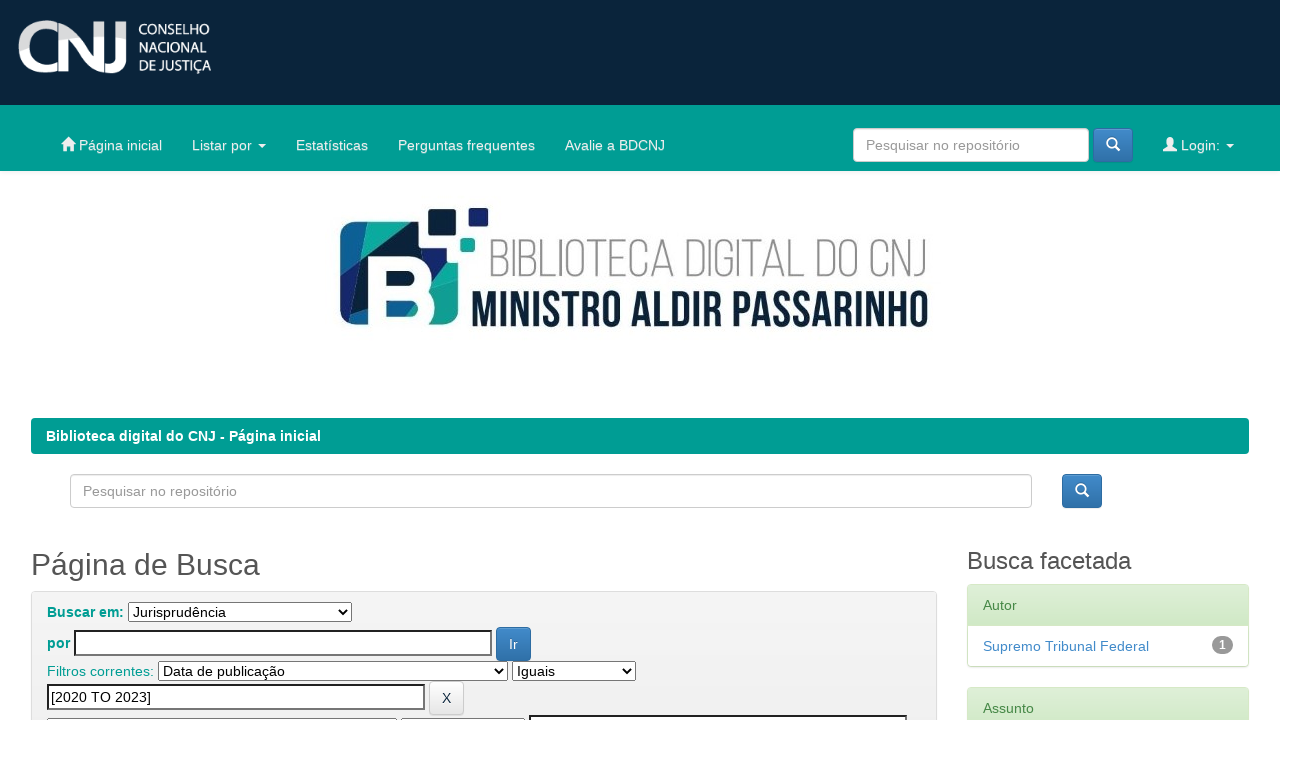

--- FILE ---
content_type: text/html;charset=UTF-8
request_url: https://bibliotecadigital.cnj.jus.br/jspui/handle/123456789/181/simple-search?query=&sort_by=score&order=desc&rpp=10&filter_field_1=dateIssued&filter_type_1=equals&filter_value_1=%5B2020+TO+2023%5D&filter_field_2=author&filter_type_2=equals&filter_value_2=Conselho+Nacional+de+Justi%C3%A7a&filter_field_3=dateIssued&filter_type_3=equals&filter_value_3=2023&filter_field_4=author&filter_type_4=equals&filter_value_4=Max+Planck+Institute+for+Comparative+Public+Law+and+International+Law&etal=0&filtername=subject&filterquery=Quilombolas&filtertype=equals
body_size: 30477
content:


















<!DOCTYPE html>
<html>
    <head>
        <title>Biblioteca digital do CNJ - Página inicial: Página de Busca</title>
        <meta http-equiv="Content-Type" content="text/html; charset=UTF-8" />
        <meta name="Generator" content="DSpace 6.3" />
        <meta name="viewport" content="width=device-width, initial-scale=1.0">
        <link rel="shortcut icon" href="/jspui/favicon.ico" type="image/x-icon"/>
        <link rel="stylesheet" href="/jspui/static/css/jquery-ui-1.10.3.custom/redmond/jquery-ui-1.10.3.custom.css" type="text/css" />
        <link rel="stylesheet" href="/jspui/static/css/bootstrap/bootstrap.min.css" type="text/css" />
        <link rel="stylesheet" href="/jspui/static/css/bootstrap/bootstrap-theme.min.css" type="text/css" />
        <link rel="stylesheet" href="/jspui/static/css/bootstrap/dspace-theme.css" type="text/css" />

        <link rel="search" type="application/opensearchdescription+xml" href="/jspui/open-search/description.xml" title="DSpace"/>

        
        <script type='text/javascript' src="/jspui/static/js/jquery/jquery-1.10.2.min.js"></script>
        <script type='text/javascript' src='/jspui/static/js/jquery/jquery-ui-1.10.3.custom.min.js'></script>
        <script type='text/javascript' src='/jspui/static/js/bootstrap/bootstrap.min.js'></script>
        <script type='text/javascript' src='/jspui/static/js/holder.js'></script>
        <script type="text/javascript" src="/jspui/utils.js"></script>
        <script type="text/javascript" src="/jspui/static/js/choice-support.js"> </script>
        


    
    


    
        <script type="text/javascript">
	var jQ = jQuery.noConflict();
	jQ(document).ready(function() {
		jQ( "#spellCheckQuery").click(function(){
			jQ("#query").val(jQ(this).attr('data-spell'));
			jQ("#main-query-submit").click();
		});
		jQ( "#filterquery" )
			.autocomplete({
				source: function( request, response ) {
					jQ.ajax({
						url: "/jspui/json/discovery/autocomplete?query=&filter_field_1=dateIssued&filter_type_1=equals&filter_value_1=%5B2020+TO+2023%5D&filter_field_2=author&filter_type_2=equals&filter_value_2=Conselho+Nacional+de+Justi%C3%A7a&filter_field_3=dateIssued&filter_type_3=equals&filter_value_3=2023&filter_field_4=author&filter_type_4=equals&filter_value_4=Max+Planck+Institute+for+Comparative+Public+Law+and+International+Law&filter_field_5=subject&filter_type_5=equals&filter_value_5=Quilombolas",
						dataType: "json",
						cache: false,
						data: {
							auto_idx: jQ("#filtername").val(),
							auto_query: request.term,
							auto_sort: 'count',
							auto_type: jQ("#filtertype").val(),
							location: '123456789/181'	
						},
						success: function( data ) {
							response( jQ.map( data.autocomplete, function( item ) {
								var tmp_val = item.authorityKey;
								if (tmp_val == null || tmp_val == '')
								{
									tmp_val = item.displayedValue;
								}
								return {
									label: item.displayedValue + " (" + item.count + ")",
									value: tmp_val
								};
							}))			
						}
					})
				}
			});
	});
	function validateFilters() {
		return document.getElementById("filterquery").value.length > 0;
	}
</script>
    
    

<!-- HTML5 shim and Respond.js IE8 support of HTML5 elements and media queries -->
<!--[if lt IE 9]>
  <script src="/jspui/static/js/html5shiv.js"></script>
  <script src="/jspui/static/js/respond.min.js"></script>
<![endif]-->
    </head>

    
    
    <body class="undernavigation">
<a class="sr-only" href="#content">Skip navigation</a>
<header class="navbar navbar-default navbar-fixed-top">
    <!-- Adicionando banner do CNJ -->
<div class="row" style="background-color: #0a243b; height: 120px; position: relative; top: -15px;">
	<a href="/jspui/">
	<br/>
		<img src="/jspui/image/marca-cnj.png" style="width:auto; height: 70%; margin-left:18px; padding: 15px;">
		
	</a>
</div>    
    
            <div class="container">
                
























      <!-- Customização da navbar padrão -->
      <!-- Adicionada cor de destaque para elementos da navbar em ".navbar-nav>li>a:focus{color:#5e5e5e" no arquivo "bootstrap.min.css"-->
       <div class="navbar-header" style="background-color: #009d94;">
         <button type="button" class="navbar-toggle" data-toggle="collapse" data-target=".navbar-collapse">
           <span class="icon-bar"></span>
           <span class="icon-bar"></span>
           <span class="icon-bar"></span>
         </button>

       </div>
       <nav class="collapse navbar-collapse bs-navbar-collapse" role="navigation">
         <ul class="nav navbar-nav">
           <li class="active"><a href="/jspui/"><span class="glyphicon glyphicon-home"></span> Página inicial</a></li>
          
                
           <li class="dropdown">
             <a href="#" class="dropdown-toggle" data-toggle="dropdown">Listar por <b class="caret"></b></a>
             <ul class="dropdown-menu">
               <li><a href="/jspui/community-list">Coleção</a></li>
				
				
				
				
				      			<li><a href="/jspui/browse?type=dateissued&order=ASC">Data</a></li>
					
				      			<li><a href="/jspui/browse?type=author&order=ASC">Autor</a></li>
					
				      			<li><a href="/jspui/browse?type=title&order=ASC">Título</a></li>
					
				      			<li><a href="/jspui/browse?type=subject&order=ASC">Assunto</a></li>
					
				    
				

            </ul>
          </li>
          <li class=""><a href="/jspui/statistics"><span class="glyphicon"></span>Estatísticas</a></li>
          <li><a href="#"><span class="glyphicon"></span>Perguntas frequentes</a></li>
          <li class=""><a href="/jspui/feedback"><span class="glyphicon"></span>Avalie a BDCNJ</a></li>
       </ul>

 
 
       <div class="nav navbar-nav navbar-right">
		<ul class="nav navbar-nav navbar-right">
         <li class="dropdown">
         
             <a href="#" class="dropdown-toggle" data-toggle="dropdown"><span class="glyphicon glyphicon-user"></span> Login: <b class="caret"></b></a>
	             
             <ul class="dropdown-menu">
               <li><a href="/jspui/mydspace">Fazer Login</a></li>
               

		
             </ul>
           </li>
          </ul>
          
	
	<form method="get" action="/jspui/simple-search" class="navbar-form navbar-right">
	    <div class="form-group">
          <input type="text" class="form-control" placeholder="Pesquisar no repositório" name="query" id="tequery" size="25"/>
        </div>
        <button type="submit" class="btn btn-primary"><span class="glyphicon glyphicon-search"></span></button>

	</form></div>
    </nav>

            </div>

</header>
</br></br></br>
<main id="content" role="main">

<!-- Adicionar tab CNJ -->

<div class="container banner">
    <div class="row">
	</br>
          <center>
            <img src="/jspui/static/BibliotecaDigital-Logo-Horizontal.jpeg" style="width:auto; height: 70%; margin-left:18px; padding: 15px;">
           </a>
          </center>
            <!-- <h2 style="height: 28px; margin-top:20px; margin-bottom:10px; color: #0a243b"><b>Biblioteca Ministro Aldir Passarinho</b></h2> -->
            <!-- <p style="color: #555; font-size: 20px;" >A BDCNJ é um repositório mantido pelo Conselho Nacional de Justiça (CNJ) </p> -->
    </div>
</div>
<br/>
                

<div class="container">
    



  

<!-- Retirada classe "btn-success" da tag <ol/> -->
<ol class="breadcrumb ">

  <li><a href="/jspui/">Biblioteca digital do CNJ - Página inicial</a></li>

</ol>

</div>                



        
		
<!-- Adciona barra de pesquisa na main -->
<form method="get" action="/jspui/simple-search" class="form-horizontal col-md-12 form-group form-group-lg" scope="search" role="form">		
	<div class="col-md-12 searchbox">
		<div class="col-md-10" style="padding-left:40px;padding-bottom:20px;">
			<input type="text" class="form-control" placeholder="Pesquisar no repositório" name="query" id="tequery" size="25"/>
		</div>
		<div class="col-md-1">
			<button type="submit" class="btn btn-primary"><span class="glyphicon glyphicon-search"></span></button>
		</div>
	</div>
</form>
<div class="container">

    <div class="row">
    <div class="col-md-9">
	







































    

<h2>Página de Busca</h2>

<div class="discovery-search-form panel panel-default">
    
	<div class="discovery-query panel-heading">
    <form action="simple-search" method="get">
        <label for="tlocation">
         	Buscar em:
        </label>
        <select name="location" id="tlocation">

            <option value="/">Todo o repositório</option>

            <option value="123456789/33" >
                Repositório Institucional do CNJ
            </option>

            <option value="123456789/181" selected="selected">
                Jurisprudência
            </option>

        </select><br/>
        <label for="query">por</label>
        <input type="text" size="50" id="query" name="query" value=""/>
        <input type="submit" id="main-query-submit" class="btn btn-primary" value="Ir" />
                  
        <input type="hidden" value="10" name="rpp" />
        <input type="hidden" value="score" name="sort_by" />
        <input type="hidden" value="desc" name="order" />
                                
		<div class="discovery-search-appliedFilters">
		<span>Filtros correntes:</span>
		
			    <select id="filter_field_1" name="filter_field_1">
				<option value="title">Título</option><option value="author">Autor</option><option value="subject">Assunto</option><option value="dateIssued" selected="selected">Data de publicação</option><option value="has_content_in_original_bundle">Has File(s)</option><option value="original_bundle_filenames">???jsp.search.filter.original_bundle_filenames???</option><option value="original_bundle_descriptions">???jsp.search.filter.original_bundle_descriptions???</option>
				</select>
				<select id="filter_type_1" name="filter_type_1">
				<option value="equals" selected="selected">Iguais</option><option value="contains">Contém</option><option value="authority">Identificado</option><option value="notequals">Diferentes</option><option value="notcontains">Não contém</option><option value="notauthority">Não identificado</option>
				</select>
				<input type="text" id="filter_value_1" name="filter_value_1" value="[2020&#x20;TO&#x20;2023]" size="45"/>
				<input class="btn btn-default" type="submit" id="submit_filter_remove_1" name="submit_filter_remove_1" value="X" />
				<br/>
				
			    <select id="filter_field_2" name="filter_field_2">
				<option value="title">Título</option><option value="author" selected="selected">Autor</option><option value="subject">Assunto</option><option value="dateIssued">Data de publicação</option><option value="has_content_in_original_bundle">Has File(s)</option><option value="original_bundle_filenames">???jsp.search.filter.original_bundle_filenames???</option><option value="original_bundle_descriptions">???jsp.search.filter.original_bundle_descriptions???</option>
				</select>
				<select id="filter_type_2" name="filter_type_2">
				<option value="equals" selected="selected">Iguais</option><option value="contains">Contém</option><option value="authority">Identificado</option><option value="notequals">Diferentes</option><option value="notcontains">Não contém</option><option value="notauthority">Não identificado</option>
				</select>
				<input type="text" id="filter_value_2" name="filter_value_2" value="Conselho&#x20;Nacional&#x20;de&#x20;Justiça" size="45"/>
				<input class="btn btn-default" type="submit" id="submit_filter_remove_2" name="submit_filter_remove_2" value="X" />
				<br/>
				
			    <select id="filter_field_3" name="filter_field_3">
				<option value="title">Título</option><option value="author">Autor</option><option value="subject">Assunto</option><option value="dateIssued" selected="selected">Data de publicação</option><option value="has_content_in_original_bundle">Has File(s)</option><option value="original_bundle_filenames">???jsp.search.filter.original_bundle_filenames???</option><option value="original_bundle_descriptions">???jsp.search.filter.original_bundle_descriptions???</option>
				</select>
				<select id="filter_type_3" name="filter_type_3">
				<option value="equals" selected="selected">Iguais</option><option value="contains">Contém</option><option value="authority">Identificado</option><option value="notequals">Diferentes</option><option value="notcontains">Não contém</option><option value="notauthority">Não identificado</option>
				</select>
				<input type="text" id="filter_value_3" name="filter_value_3" value="2023" size="45"/>
				<input class="btn btn-default" type="submit" id="submit_filter_remove_3" name="submit_filter_remove_3" value="X" />
				<br/>
				
			    <select id="filter_field_4" name="filter_field_4">
				<option value="title">Título</option><option value="author" selected="selected">Autor</option><option value="subject">Assunto</option><option value="dateIssued">Data de publicação</option><option value="has_content_in_original_bundle">Has File(s)</option><option value="original_bundle_filenames">???jsp.search.filter.original_bundle_filenames???</option><option value="original_bundle_descriptions">???jsp.search.filter.original_bundle_descriptions???</option>
				</select>
				<select id="filter_type_4" name="filter_type_4">
				<option value="equals" selected="selected">Iguais</option><option value="contains">Contém</option><option value="authority">Identificado</option><option value="notequals">Diferentes</option><option value="notcontains">Não contém</option><option value="notauthority">Não identificado</option>
				</select>
				<input type="text" id="filter_value_4" name="filter_value_4" value="Max&#x20;Planck&#x20;Institute&#x20;for&#x20;Comparative&#x20;Public&#x20;Law&#x20;and&#x20;International&#x20;Law" size="45"/>
				<input class="btn btn-default" type="submit" id="submit_filter_remove_4" name="submit_filter_remove_4" value="X" />
				<br/>
				
			    <select id="filter_field_5" name="filter_field_5">
				<option value="title">Título</option><option value="author">Autor</option><option value="subject" selected="selected">Assunto</option><option value="dateIssued">Data de publicação</option><option value="has_content_in_original_bundle">Has File(s)</option><option value="original_bundle_filenames">???jsp.search.filter.original_bundle_filenames???</option><option value="original_bundle_descriptions">???jsp.search.filter.original_bundle_descriptions???</option>
				</select>
				<select id="filter_type_5" name="filter_type_5">
				<option value="equals" selected="selected">Iguais</option><option value="contains">Contém</option><option value="authority">Identificado</option><option value="notequals">Diferentes</option><option value="notcontains">Não contém</option><option value="notauthority">Não identificado</option>
				</select>
				<input type="text" id="filter_value_5" name="filter_value_5" value="Quilombolas" size="45"/>
				<input class="btn btn-default" type="submit" id="submit_filter_remove_5" name="submit_filter_remove_5" value="X" />
				<br/>
				
		</div>

<a class="btn btn-default" href="/jspui/simple-search">Retornar valores</a>	
		</form>
		</div>

		<div class="discovery-search-filters panel-body">
		<h5>Adicionar filtros:</h5>
		<p class="discovery-search-filters-hint">Utilizar filtros para refinar o resultado de busca.</p>
		<form action="simple-search" method="get">
		<input type="hidden" value="123456789&#x2F;181" name="location" />
		<input type="hidden" value="" name="query" />
		
				    <input type="hidden" id="filter_field_1" name="filter_field_1" value="dateIssued" />
					<input type="hidden" id="filter_type_1" name="filter_type_1" value="equals" />
					<input type="hidden" id="filter_value_1" name="filter_value_1" value="[2020&#x20;TO&#x20;2023]" />
					
				    <input type="hidden" id="filter_field_2" name="filter_field_2" value="author" />
					<input type="hidden" id="filter_type_2" name="filter_type_2" value="equals" />
					<input type="hidden" id="filter_value_2" name="filter_value_2" value="Conselho&#x20;Nacional&#x20;de&#x20;Justiça" />
					
				    <input type="hidden" id="filter_field_3" name="filter_field_3" value="dateIssued" />
					<input type="hidden" id="filter_type_3" name="filter_type_3" value="equals" />
					<input type="hidden" id="filter_value_3" name="filter_value_3" value="2023" />
					
				    <input type="hidden" id="filter_field_4" name="filter_field_4" value="author" />
					<input type="hidden" id="filter_type_4" name="filter_type_4" value="equals" />
					<input type="hidden" id="filter_value_4" name="filter_value_4" value="Max&#x20;Planck&#x20;Institute&#x20;for&#x20;Comparative&#x20;Public&#x20;Law&#x20;and&#x20;International&#x20;Law" />
					
				    <input type="hidden" id="filter_field_5" name="filter_field_5" value="subject" />
					<input type="hidden" id="filter_type_5" name="filter_type_5" value="equals" />
					<input type="hidden" id="filter_value_5" name="filter_value_5" value="Quilombolas" />
					
		<select id="filtername" name="filtername">
		<option value="title">Título</option><option value="author">Autor</option><option value="subject">Assunto</option><option value="dateIssued">Data de publicação</option><option value="has_content_in_original_bundle">Has File(s)</option><option value="original_bundle_filenames">???jsp.search.filter.original_bundle_filenames???</option><option value="original_bundle_descriptions">???jsp.search.filter.original_bundle_descriptions???</option>
		</select>
		<select id="filtertype" name="filtertype">
		<option value="equals">Iguais</option><option value="contains">Contém</option><option value="authority">Identificado</option><option value="notequals">Diferentes</option><option value="notcontains">Não contém</option><option value="notauthority">Não identificado</option>
		</select>
		<input type="text" id="filterquery" name="filterquery" size="45" required="required" />
		<input type="hidden" value="10" name="rpp" />
		<input type="hidden" value="score" name="sort_by" />
		<input type="hidden" value="desc" name="order" />
		<input class="btn btn-default" type="submit" value="Adicionar" onclick="return validateFilters()" />
		</form>
		</div>        

        
   <div class="discovery-pagination-controls panel-footer">
   <form action="simple-search" method="get">
   <input type="hidden" value="123456789&#x2F;181" name="location" />
   <input type="hidden" value="" name="query" />
	
				    <input type="hidden" id="filter_field_1" name="filter_field_1" value="dateIssued" />
					<input type="hidden" id="filter_type_1" name="filter_type_1" value="equals" />
					<input type="hidden" id="filter_value_1" name="filter_value_1" value="[2020&#x20;TO&#x20;2023]" />
					
				    <input type="hidden" id="filter_field_2" name="filter_field_2" value="author" />
					<input type="hidden" id="filter_type_2" name="filter_type_2" value="equals" />
					<input type="hidden" id="filter_value_2" name="filter_value_2" value="Conselho&#x20;Nacional&#x20;de&#x20;Justiça" />
					
				    <input type="hidden" id="filter_field_3" name="filter_field_3" value="dateIssued" />
					<input type="hidden" id="filter_type_3" name="filter_type_3" value="equals" />
					<input type="hidden" id="filter_value_3" name="filter_value_3" value="2023" />
					
				    <input type="hidden" id="filter_field_4" name="filter_field_4" value="author" />
					<input type="hidden" id="filter_type_4" name="filter_type_4" value="equals" />
					<input type="hidden" id="filter_value_4" name="filter_value_4" value="Max&#x20;Planck&#x20;Institute&#x20;for&#x20;Comparative&#x20;Public&#x20;Law&#x20;and&#x20;International&#x20;Law" />
					
				    <input type="hidden" id="filter_field_5" name="filter_field_5" value="subject" />
					<input type="hidden" id="filter_type_5" name="filter_type_5" value="equals" />
					<input type="hidden" id="filter_value_5" name="filter_value_5" value="Quilombolas" />
						
           <label for="rpp">Resultados/Página</label>
           <select name="rpp" id="rpp">

                   <option value="5" >5</option>

                   <option value="10" selected="selected">10</option>

                   <option value="15" >15</option>

                   <option value="20" >20</option>

                   <option value="25" >25</option>

                   <option value="30" >30</option>

                   <option value="35" >35</option>

                   <option value="40" >40</option>

                   <option value="45" >45</option>

                   <option value="50" >50</option>

                   <option value="55" >55</option>

                   <option value="60" >60</option>

                   <option value="65" >65</option>

                   <option value="70" >70</option>

                   <option value="75" >75</option>

                   <option value="80" >80</option>

                   <option value="85" >85</option>

                   <option value="90" >90</option>

                   <option value="95" >95</option>

                   <option value="100" >100</option>

           </select>
           &nbsp;|&nbsp;

               <label for="sort_by">Ordenar registros por</label>
               <select name="sort_by" id="sort_by">
                   <option value="score">Relevância</option>
 <option value="dc.title_sort" >Título</option> <option value="dc.date.issued_dt" >Data de Publicação</option>
               </select>

           <label for="order">Ordenar</label>
           <select name="order" id="order">
               <option value="ASC" >Crescente</option>
               <option value="DESC" selected="selected">Descendente</option>
           </select>
           <label for="etal">Registro(s)</label>
           <select name="etal" id="etal">

               <option value="0" selected="selected">Todos</option>
<option value="1" >1</option>
                       <option value="5" >5</option>

                       <option value="10" >10</option>

                       <option value="15" >15</option>

                       <option value="20" >20</option>

                       <option value="25" >25</option>

                       <option value="30" >30</option>

                       <option value="35" >35</option>

                       <option value="40" >40</option>

                       <option value="45" >45</option>

                       <option value="50" >50</option>

           </select>
           <input class="btn btn-default" type="submit" name="submit_search" value="Atualizar" />


</form>
   </div>
</div>   

<hr/>
<div class="discovery-result-pagination row container">

    
	<div class="alert alert-info">Resultado 1-1 de 1.</div>
    <ul class="pagination pull-right">
	<li class="disabled"><span>Anterior</span></li>
	
	<li class="active"><span>1</span></li>

	<li class="disabled"><span>Póximo</span></li>
	</ul>
<!-- give a content to the div -->
</div>
<div class="discovery-result-results">





    <div class="panel panel-info">
    <div class="panel-heading">Conjunto de itens:</div>
    <table align="center" class="table" summary="This table browses all dspace content">
<colgroup><col width="130" /><col width="60%" /><col width="40%" /></colgroup>
<tr>
<th id="t1" class="oddRowEvenCol">Data do documento</th><th id="t2" class="oddRowOddCol">Título</th><th id="t3" class="oddRowEvenCol">Autor(es)</th></tr><tr><td headers="t1" ><em>2023</em></td><td headers="t2" ><a href="/jspui/handle/123456789/643">Direitos&#x20;dos&#x20;povos&#x20;indígenas</a></td><td headers="t3" ><em><a href="/jspui/browse?type=author&amp;value=Conselho+Nacional+de+Justi%C3%A7a">Conselho&#x20;Nacional&#x20;de&#x20;Justiça</a>; <a href="/jspui/browse?type=author&amp;value=Supremo+Tribunal+Federal">Supremo&#x20;Tribunal&#x20;Federal</a>; <a href="/jspui/browse?type=author&amp;value=Max+Planck+Institute+for+Comparative+Public+Law+and+International+Law">Max&#x20;Planck&#x20;Institute&#x20;for&#x20;Comparative&#x20;Public&#x20;Law&#x20;and&#x20;International&#x20;Law</a></em></td></tr>
</table>

    </div>

</div>
















            

	</div>
	<div class="col-md-3">
                    


<h3 class="facets">Busca facetada</h3>
<div id="facets" class="facetsBox">

<div id="facet_author" class="panel panel-success">
	    <div class="panel-heading">Autor</div>
	    <ul class="list-group"><li class="list-group-item"><span class="badge">1</span> <a href="/jspui/handle/123456789/181/simple-search?query=&amp;sort_by=score&amp;order=desc&amp;rpp=10&amp;filter_field_1=dateIssued&amp;filter_type_1=equals&amp;filter_value_1=%5B2020+TO+2023%5D&amp;filter_field_2=author&amp;filter_type_2=equals&amp;filter_value_2=Conselho+Nacional+de+Justi%C3%A7a&amp;filter_field_3=dateIssued&amp;filter_type_3=equals&amp;filter_value_3=2023&amp;filter_field_4=author&amp;filter_type_4=equals&amp;filter_value_4=Max+Planck+Institute+for+Comparative+Public+Law+and+International+Law&amp;filter_field_5=subject&amp;filter_type_5=equals&amp;filter_value_5=Quilombolas&amp;etal=0&amp;filtername=author&amp;filterquery=Supremo+Tribunal+Federal&amp;filtertype=equals"
                title="Filtrado por Supremo Tribunal Federal">
                Supremo Tribunal Federal</a></li></ul></div><div id="facet_subject" class="panel panel-success">
	    <div class="panel-heading">Assunto</div>
	    <ul class="list-group"><li class="list-group-item"><span class="badge">1</span> <a href="/jspui/handle/123456789/181/simple-search?query=&amp;sort_by=score&amp;order=desc&amp;rpp=10&amp;filter_field_1=dateIssued&amp;filter_type_1=equals&amp;filter_value_1=%5B2020+TO+2023%5D&amp;filter_field_2=author&amp;filter_type_2=equals&amp;filter_value_2=Conselho+Nacional+de+Justi%C3%A7a&amp;filter_field_3=dateIssued&amp;filter_type_3=equals&amp;filter_value_3=2023&amp;filter_field_4=author&amp;filter_type_4=equals&amp;filter_value_4=Max+Planck+Institute+for+Comparative+Public+Law+and+International+Law&amp;filter_field_5=subject&amp;filter_type_5=equals&amp;filter_value_5=Quilombolas&amp;etal=0&amp;filtername=subject&amp;filterquery=Corte+Interamericana&amp;filtertype=equals"
                title="Filtrado por Corte Interamericana">
                Corte Interamericana</a></li><li class="list-group-item"><span class="badge">1</span> <a href="/jspui/handle/123456789/181/simple-search?query=&amp;sort_by=score&amp;order=desc&amp;rpp=10&amp;filter_field_1=dateIssued&amp;filter_type_1=equals&amp;filter_value_1=%5B2020+TO+2023%5D&amp;filter_field_2=author&amp;filter_type_2=equals&amp;filter_value_2=Conselho+Nacional+de+Justi%C3%A7a&amp;filter_field_3=dateIssued&amp;filter_type_3=equals&amp;filter_value_3=2023&amp;filter_field_4=author&amp;filter_type_4=equals&amp;filter_value_4=Max+Planck+Institute+for+Comparative+Public+Law+and+International+Law&amp;filter_field_5=subject&amp;filter_type_5=equals&amp;filter_value_5=Quilombolas&amp;etal=0&amp;filtername=subject&amp;filterquery=Direitos+humanos&amp;filtertype=equals"
                title="Filtrado por Direitos humanos">
                Direitos humanos</a></li><li class="list-group-item"><span class="badge">1</span> <a href="/jspui/handle/123456789/181/simple-search?query=&amp;sort_by=score&amp;order=desc&amp;rpp=10&amp;filter_field_1=dateIssued&amp;filter_type_1=equals&amp;filter_value_1=%5B2020+TO+2023%5D&amp;filter_field_2=author&amp;filter_type_2=equals&amp;filter_value_2=Conselho+Nacional+de+Justi%C3%A7a&amp;filter_field_3=dateIssued&amp;filter_type_3=equals&amp;filter_value_3=2023&amp;filter_field_4=author&amp;filter_type_4=equals&amp;filter_value_4=Max+Planck+Institute+for+Comparative+Public+Law+and+International+Law&amp;filter_field_5=subject&amp;filter_type_5=equals&amp;filter_value_5=Quilombolas&amp;etal=0&amp;filtername=subject&amp;filterquery=Povos+ind%C3%ADgenas&amp;filtertype=equals"
                title="Filtrado por Povos indígenas">
                Povos indígenas</a></li></ul></div><div id="facet_has_content_in_original_bundle" class="panel panel-success">
	    <div class="panel-heading">Has File(s)</div>
	    <ul class="list-group"><li class="list-group-item"><span class="badge">1</span> <a href="/jspui/handle/123456789/181/simple-search?query=&amp;sort_by=score&amp;order=desc&amp;rpp=10&amp;filter_field_1=dateIssued&amp;filter_type_1=equals&amp;filter_value_1=%5B2020+TO+2023%5D&amp;filter_field_2=author&amp;filter_type_2=equals&amp;filter_value_2=Conselho+Nacional+de+Justi%C3%A7a&amp;filter_field_3=dateIssued&amp;filter_type_3=equals&amp;filter_value_3=2023&amp;filter_field_4=author&amp;filter_type_4=equals&amp;filter_value_4=Max+Planck+Institute+for+Comparative+Public+Law+and+International+Law&amp;filter_field_5=subject&amp;filter_type_5=equals&amp;filter_value_5=Quilombolas&amp;etal=0&amp;filtername=has_content_in_original_bundle&amp;filterquery=true&amp;filtertype=equals"
                title="Filtrado por true">
                true</a></li></ul></div>

</div>


    </div>
    </div>       

</div>
</main>
			
			
	<!-- Customização total do footer -->
<footer class="navbar-default-bottom navbar-bottom">             
	<div class="row" style="background-color: #0a243b;">
		<div class="col-md-1"></div>
		<div class="col-md-4">
		</br>
		<img src="/jspui/image/marca-cnj.png" style="width:auto; height: 70%; margin-left:18px; padding: 15px;">
		</div>
		<div class="col-md-1"></div>
		<div class="col-md-5">
			<p style="color:#fff; padding-left: 15px; padding-top:15px;">Conselho Nacional de Justiça (CNJ)</p>
			
			<p style="color:#fff; padding-left: 15px; padding-top:15px;">SAF SUL Quadra 2 Lotes 5/6 CEP: 70070-600 
			
			<a href="https://www.google.com.br/maps/place/Conselho+Nacional+de+Justi%C3%A7a+-+CNJ/@-15.8037042,-47.8708951,17z/data=!3m1!4b1!4m5!3m4!1s0x935a3b1a4f4fe0e7:0xd6eaf67c3a0e132a!8m2!3d-15.8037094!4d-47.8687064">Localização no Google Maps</a></p>
			
			<p style="color:#fff; padding-left: 15px; padding-top:15px;">CNPJ: 07.421.906/0001-29</p>
			<p style="color:#fff; padding: 15px;">E-mail: <a href="mailto:biblioteca@cnj.jus.br:">biblioteca@cnj.jus.br</a></p>
		</div>
		<div class="col-md-1"></div>
	</div>
</footer>
    </body>
</html>

